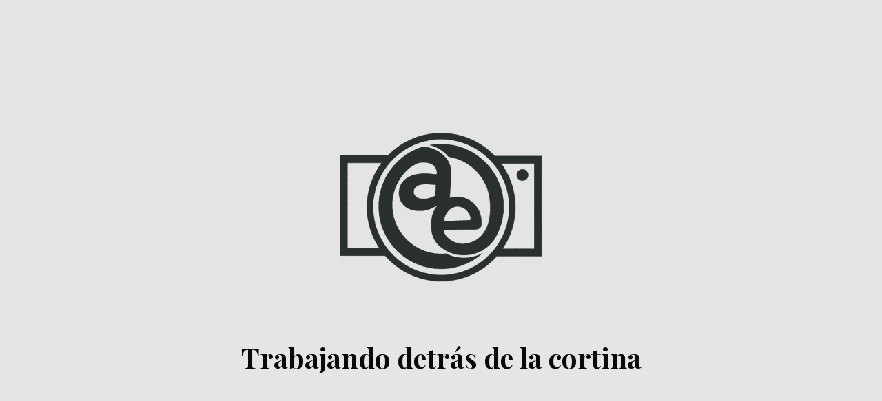

--- FILE ---
content_type: text/html; charset=UTF-8
request_url: https://www.ayoubetmaiti.com/
body_size: 2452
content:
<!DOCTYPE html>

<html lang="es" prefix="og: https://ogp.me/ns#">
    <head>
    	<meta charset="UTF-8">
    	<meta name="viewport" content="width=device-width, initial-scale=1">

        <!-- SEO -->
<title>Ayoub Etmaiti</title><meta name="description" content="Fotografía &amp; Vídeo"/>
<!-- og meta for facebook, googleplus -->
<meta property="og:title" content="Ayoub Etmaiti"/>
<meta property="og:description" content="Fotografía &amp; Vídeo"/>
<meta property="og:url" content="https://ayoubetmaiti.com"/>
<meta property="og:type" content="website" />
<meta property="og:image" content=""/>

<!-- twitter meta -->
<meta name="twitter:card" content="summary_large_image"/>
<meta name="twitter:title" content="Ayoub Etmaiti"/>
<meta name="twitter:description" content="Fotografía &amp; Vídeo"/>
<meta name="twitter:url" content="https://ayoubetmaiti.com"/>
<meta name="twitter:image" content=""/>

<link rel="icon" href="https://ayoubetmaiti.com/wp-content/uploads/2020/02/cropped-fav-32x32.png" sizes="32x32" />
<link rel="icon" href="https://ayoubetmaiti.com/wp-content/uploads/2020/02/cropped-fav-192x192.png" sizes="192x192" />
<link rel="apple-touch-icon" href="https://ayoubetmaiti.com/wp-content/uploads/2020/02/cropped-fav-180x180.png" />
<meta name="msapplication-TileImage" content="https://ayoubetmaiti.com/wp-content/uploads/2020/02/cropped-fav-270x270.png" />
<link rel="stylesheet" href="https://ayoubetmaiti.com/wp-content/plugins/cmp-coming-soon-maintenance/themes/hardwork/style.css?v=4.1.15" type="text/css" media="all">
<link rel="stylesheet" href="https://ayoubetmaiti.com/wp-content/plugins/cmp-coming-soon-maintenance/css/animate.min.css">
<link href="https://cdnjs.cloudflare.com/ajax/libs/font-awesome/6.7.2/css/all.min.css" rel="stylesheet" >
<link href="https://fonts.googleapis.com/css?family=Playfair+Display:700%7CMontserrat:400,700,400&amp;subset=latin-ext,cyrillic,latin,vietnamese,cyrillic-ext" rel="stylesheet">


        <style>
            body,input {font-family:'Montserrat', 'sans-serif';color:#0a0a0a;}
                            .social-list {background-color: rgba(0,0,0,0.4);}
                            a {color:#0a0a0a;}
            h1,h2,h3,h4,h5,h6 {font-family:'Playfair Display', 'sans-serif';}
            body {font-size:17px; letter-spacing: 0px; font-weight:400;; }
            h1:not(.text-logo),h2, h3,h4,h5,h6,.text-logo-wrapper {font-size:2.3529411764706em;letter-spacing: 0px; font-weight:700;font-style: normal;; }
            h1 {font-weight:700;font-style: normal;;}
        </style>

        

<style>
    .wp-video {margin: 0 auto;}
    .wp-video-shortcode {max-width: 100%;}
    .grecaptcha-badge {display: none!important;}
    .text-logo {display: inline-block;}
    #gdpr-checkbox {-webkit-appearance: checkbox;-moz-appearance: checkbox;width: initial;height: initial;}
    #counter.expired {display: none; }
    input, button {
        box-shadow: inset 0 0 0 0 !important;
        -webkit-box-shadow: inset 0 0 0 0 !important;
        -webkit-appearance: none;
        outline: none;
    }
</style>




    </head>


    <body id="body">
        <div id="background-wrapper">

         <div id="background-image" class="color loaded" style="background-color:#e5e5e5"></div>
        </div>

        
        <section class="section section-body">
            <div class="logo-wrapper image"><a href="https://ayoubetmaiti.com" style="text-decoration:none"><img src="https://ayoubetmaiti.com/wp-content/uploads/2020/04/cropped-icono.png" class="graphic-logo" alt="logo"></a></div><h2 class="cmp-title animated ">Trabajando detrás de la cortina</h2>         
         </section>
        
    <!-- Fade in background image after load -->
    <script>
        window.addEventListener("load",function(event) {
            init();
        });

        function init(){

            var image = document.getElementById('background-image');
            var body = document.getElementById('body');
            
            if ( image === null ) {
                image = document.getElementById('body');
            } 

            if ( image != null ) {
                if ( image.className !== 'image-unsplash') {
                    image.classList.add('loaded');
                    body.classList.add('loaded');
                }
            }

                    }
    </script>

    
    <script>
        /* Subscribe form script */
        var ajaxWpUrl = 'https://ayoubetmaiti.com/wp-admin/admin-ajax.php';
        var {pathname} = new URL(ajaxWpUrl);
        var ajaxurl = `${location.protocol}//${location.hostname}${pathname}`;
        var security = '7005831c42';
        var msg = '';
        subForm = function( form, resultElement, emailInput, firstnameInput, lastnameInput, token = '' ) {
            if ( emailInput.value !== '' ) {
                const firstname = firstnameInput === null ? '' : firstnameInput.value;
                const lastname = lastnameInput === null ? '' : lastnameInput.value;

                fetch( ajaxurl, {
                    method: 'POST',
                    headers: {
                        'Content-Type': 'application/x-www-form-urlencoded; charset=utf-8',
                        'Access-Control-Allow-Origin': '*',
                    },
                    body: `action=niteo_subscribe&ajax=true&form_honeypot=&email=${ encodeURIComponent(emailInput.value) }&firstname=${ encodeURIComponent(firstname) }&lastname=${ encodeURIComponent(lastname) }&security=${ security }&token=${ token }`,
                    credentials: 'same-origin'
                } )
                .then( (res) => {
                    return res.json();
                } )
                .then( (data) => {
                    resultElement.innerHTML = data.message; // Display the result inside result element.
                    form.classList.add('-subscribed');
                    if (data.status == 1) {
                        form.classList.remove('-subscribe-failed');
                        form.classList.add('-subscribe-successful');
                        emailInput.value = '';
                        firstnameInput ? firstnameInput.value = '' : null;
                        lastnameInput ? lastnameInput.value = '' : null;
                        
                    } else {
                        form.classList.add('-subscribe-failed');
                    }
                } )
                .catch(function(error) { console.log(error.message); });

            } else {
                resultElement.innerHTML = '¡Vaya! El correo electrónico está en blanco.';
            }
        }
    </script>

<!-- Build by CMP – Coming Soon Maintenance Plugin by NiteoThemes -->
<!-- Visit plugin page https://wordpress.org/plugins/cmp-coming-soon-maintenance/ -->
<!-- More CMP Themes on https://niteothemes.com -->
    <script defer src="https://static.cloudflareinsights.com/beacon.min.js/vcd15cbe7772f49c399c6a5babf22c1241717689176015" integrity="sha512-ZpsOmlRQV6y907TI0dKBHq9Md29nnaEIPlkf84rnaERnq6zvWvPUqr2ft8M1aS28oN72PdrCzSjY4U6VaAw1EQ==" data-cf-beacon='{"version":"2024.11.0","token":"11c454dd81fa44df8a15d518a90a42de","r":1,"server_timing":{"name":{"cfCacheStatus":true,"cfEdge":true,"cfExtPri":true,"cfL4":true,"cfOrigin":true,"cfSpeedBrain":true},"location_startswith":null}}' crossorigin="anonymous"></script>
</body>

</html>

<!-- This website is like a Rocket, isn't it? Performance optimized by WP Rocket. Learn more: https://wp-rocket.me - Debug: cached@1753722578 -->